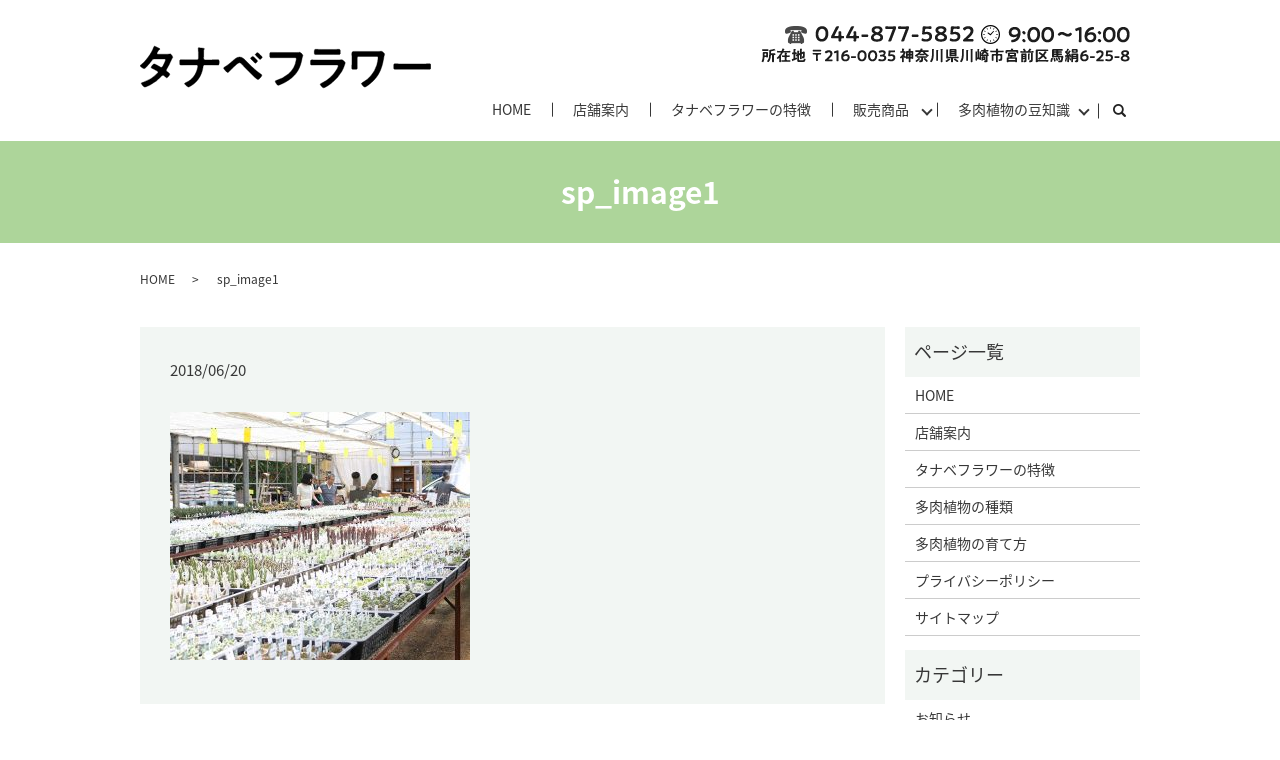

--- FILE ---
content_type: text/html; charset=UTF-8
request_url: https://www.tanabeflower.com/sp_image1
body_size: 3855
content:
  <!DOCTYPE HTML>
<html lang="ja" prefix="og: http://ogp.me/ns#">
<head>
  <meta charset="utf-8">
  <meta http-equiv="X-UA-Compatible" content="IE=edge,chrome=1">
  <meta name="viewport" content="width=device-width, initial-scale=1">
  <title>&raquo; sp_image1</title>
  <link rel='dns-prefetch' href='//s.w.org' />
<link rel='stylesheet' id='biz-cal-style-css'  href='https://www.tanabeflower.com/wp-content/plugins/biz-calendar/biz-cal.css?ver=2.2.0' type='text/css' media='all' />
<link rel='stylesheet' id='contact-form-7-css'  href='https://www.tanabeflower.com/wp-content/plugins/contact-form-7/includes/css/styles.css?ver=5.0.2' type='text/css' media='all' />
<script type='text/javascript' src='https://www.tanabeflower.com/wp-content/themes/tanabeflower.com_theme/assets/js/vendor/jquery.min.js?ver=4.9.26'></script>
<script type='text/javascript'>
/* <![CDATA[ */
var bizcalOptions = {"holiday_title":"\u5b9a\u4f11\u65e5","temp_holidays":"2018-08-13\r\n\r\n2018-08-14\r\n2018-08-15\r\n2018-11-23\r\n2018-12-31\r\n2019-01-01\r\n2019-08-13\r\n2019-08-14\r\n2019-08-15\r\n2019-01-03\r\n2019-01-04\r\n2019-12-30\r\n2019-12-31\r\n2020-01-01\r\n2020-01-02\r\n2020-01-03\r\n2020-02-26\r\n2020-04-27\r\n2020-04-28\r\n2020-04-29\r\n2020-04-30\r\n2020-05-01\r\n2020-05-01\r\n2020-05-02\r\n2020-05-02\r\n2020-05-03\r\n2020-05-04\r\n2020-05-05\r\n2020-05-06\r\n2020-08-13\r\n2020-08-14\r\n2020-08-15\r\n2020-08-16\r\n2020-12-30\r\n2020-12-31\r\n2021-01-01\r\n2021-01-02\r\n2021-01-03\r\n2021-01-04\r\n2021-01-25\r\n2021-08-13\r\n2021-08-14\r\n2021-08-15\r\n2021-08-16\r\n2021-12-30\r\n2021-12-31\r\n2022-01-01\r\n2022-01-02\r\n2022-01-03\r\n","temp_weekdays":"","eventday_title":"","eventday_url":"","eventdays":"","month_limit":"\u5236\u9650\u306a\u3057","nextmonthlimit":"12","prevmonthlimit":"12","plugindir":"https:\/\/www.tanabeflower.com\/wp-content\/plugins\/biz-calendar\/","national_holiday":""};
/* ]]> */
</script>
<script type='text/javascript' src='https://www.tanabeflower.com/wp-content/plugins/biz-calendar/calendar.js?ver=2.2.0'></script>
<link rel='shortlink' href='https://www.tanabeflower.com/?p=123' />
  <link href="https://fonts.googleapis.com/earlyaccess/notosansjapanese.css" rel="stylesheet" />
  <link href="https://www.tanabeflower.com/wp-content/themes/tanabeflower.com_theme/assets/css/main.css?1768605415" rel="stylesheet">
  <script src="https://www.tanabeflower.com/wp-content/themes/tanabeflower.com_theme/assets/js/vendor/respond.min.js"></script>
  <script type="application/ld+json">
  {
    "@context": "http://schema.org",
    "@type": "BreadcrumbList",
    "itemListElement":
    [
      {
        "@type": "ListItem",
        "position": 1,
        "item":
        {
          "@id": "https://www.tanabeflower.com/",
          "name": "タナベフラワー"
        }
      },
      {
        "@type": "ListItem",
        "position": 2,
        "item":
        {
          "@id": "https://www.tanabeflower.com/sp_image1/",
          "name": "sp_image1"
        }
      }
    ]
  }
  </script>


  <script type="application/ld+json">
  {
    "@context": "http://schema.org/",
    "@type": "LocalBusiness",
    "name": "タナベフラワー",
    "address": "〒216-0035 神奈川県川崎市宮前区馬絹6-28-5",
    "telephone": "044-877-5852",
    "faxNumber": "044-877-5671",
    "url": "https://www.tanabeflower.com",
    "email": "info@tanabeflower.com",
    "image": "https://www.tanabeflower.com/wp-content/uploads/logo_ogp.jpg",
    "logo": "https://www.tanabeflower.com/wp-content/uploads/logo_org.png"
  }
  </script>
</head>
<body class="scrollTop">

  <div id="fb-root"></div>
  <script>(function(d, s, id) {
    var js, fjs = d.getElementsByTagName(s)[0];
    if (d.getElementById(id)) return;
    js = d.createElement(s); js.id = id;
    js.src = "//connect.facebook.net/ja_JP/sdk.js#xfbml=1&version=v2.9";
    fjs.parentNode.insertBefore(js, fjs);
  }(document, 'script', 'facebook-jssdk'));</script>

  <header>
    <div class="primary_header">
      <div class="container">
		    <div class="hdr_info_wrap">
              <div class="hdr_info">
                <img src="/wp-content/uploads/tel.png" alt="所在地　〒216-0035 神奈川県川崎市宮前区馬絹6-25-8 電話番号 044-877-5852 営業時間 9:00～16:00">
              </div>
            </div>
        <div class="row">
                    <div class="title">
                          <a href="https://www.tanabeflower.com/">
                <object type="image/svg+xml" data="/wp-content/uploads/logo.svg" alt="タナベフラワー"></object>
              </a>
                      </div>
          <nav class="global_nav"><ul><li><a href="https://www.tanabeflower.com/">HOME</a></li>
<li><a href="https://www.tanabeflower.com/shop">店舗案内</a></li>
<li><a href="https://www.tanabeflower.com/characteristic">タナベフラワーの特徴</a></li>
<li class="has_under"><a href="#">販売商品</a>
<ul class="sub-menu">
	<li><a href="https://www.tanabeflower.com/category/plant">多肉植物</a></li>
	<li><a href="https://www.tanabeflower.com/category/soil">培養土</a></li>
	<li><a href="https://www.tanabeflower.com/category/bowl">オリジナル植木鉢</a></li>
</ul>
</li>
<li class="has_under"><a href="#">多肉植物の豆知識</a>
<ul class="sub-menu">
	<li><a href="https://www.tanabeflower.com/type">多肉植物の種類</a></li>
	<li><a href="https://www.tanabeflower.com/raise">多肉植物の育て方</a></li>
</ul>
</li>

                <li class="gnav_search">
                  <a href="#">search</a>
  <div class="epress_search">
    <form method="get" action="https://www.tanabeflower.com/">
      <input type="text" placeholder="" class="text" name="s" autocomplete="off" value="">
      <input type="submit" value="Search" class="submit">
    </form>
  </div>
  </li>
              </ul>
              <div class="menu_icon">
                <a href="#menu"><span>メニュー開閉</span></a>
              </div></nav>        </div>
      </div>
    </div>
  </header>

  <main>
              <h1 class="wow" style="">
              sp_image1            </h1>

    
    <div class="bread_wrap">
      <div class="container gutters">
        <div class="row bread">
              <ul class="col span_12">
              <li><a href="https://www.tanabeflower.com">HOME</a></li>
                      <li>sp_image1</li>
                  </ul>
          </div>
      </div>
    </div>
    <section>
      <div class="container gutters">
        <div class="row">
                    <div class="col span_9 column_main">
                  <article class="row article_detail">
      <div class="article_date">
        <p>2018/06/20</p>
      </div>
      <div class="row">
        <div class="col span_12">
          <p class="attachment"><a href='/wp-content/uploads/sp_image1.jpg'><img width="300" height="248" src="/wp-content/uploads/sp_image1-300x248.jpg" class="attachment-medium size-medium" alt="" srcset="https://www.tanabeflower.com/wp-content/uploads/sp_image1-300x248.jpg 300w, https://www.tanabeflower.com/wp-content/uploads/sp_image1.jpg 640w" sizes="(max-width: 300px) 100vw, 300px" /></a></p>
        </div>
      </div>

          </article>

    <div class='epress_pager'>
      <div class="epress_pager_prev">
        <a href="https://www.tanabeflower.com/sp_image1" rel="prev">sp_image1</a>      </div>
      <div class="epress_pager_next">
              </div>
    </div>
                </div>
          <div class="col span_3 column_sub">
            <div class="sidebar">
  <div class="widget_wrap"><p class="widget_header">ページ一覧</p>		<ul>
			<li class="page_item page-item-10"><a href="https://www.tanabeflower.com/">HOME</a></li>
<li class="page_item page-item-83"><a href="https://www.tanabeflower.com/shop">店舗案内</a></li>
<li class="page_item page-item-78"><a href="https://www.tanabeflower.com/characteristic">タナベフラワーの特徴</a></li>
<li class="page_item page-item-85"><a href="https://www.tanabeflower.com/type">多肉植物の種類</a></li>
<li class="page_item page-item-81"><a href="https://www.tanabeflower.com/raise">多肉植物の育て方</a></li>
<li class="page_item page-item-11"><a href="https://www.tanabeflower.com/policy">プライバシーポリシー</a></li>
<li class="page_item page-item-12"><a href="https://www.tanabeflower.com/sitemap">サイトマップ</a></li>
		</ul>
		</div><div class="widget_wrap"><p class="widget_header">カテゴリー</p>		<ul>
	<li class="cat-item cat-item-2"><a href="https://www.tanabeflower.com/category/news" >お知らせ</a>
</li>
		</ul>
</div>		<div class="widget_wrap">		<p class="widget_header">最近の投稿</p>		<ul>
											<li>
					<a href="https://www.tanabeflower.com/news/257">ホームページをリニューアルしました。 <a href="https://www.tanabeflower.net" rel="noopener" target="_blank">https://www.tanabeflower.net</a></a>
									</li>
											<li>
					<a href="https://www.tanabeflower.com/news/254">８月　お盆休みのお知らせ</a>
									</li>
											<li>
					<a href="https://www.tanabeflower.com/news/249">1月25日(月）臨時休業のお知らせ</a>
									</li>
											<li>
					<a href="https://www.tanabeflower.com/news/246">年末年始・休業日のお知らせ</a>
									</li>
											<li>
					<a href="https://www.tanabeflower.com/news/239">緊急事態宣言に伴う臨時休業のお知らせ</a>
									</li>
					</ul>
		</div><div class="widget_wrap"><p class="widget_header">アーカイブ</p>		<ul>
			<li><a href='https://www.tanabeflower.com/date/2021/08'>2021年8月</a></li>
	<li><a href='https://www.tanabeflower.com/date/2021/07'>2021年7月</a></li>
	<li><a href='https://www.tanabeflower.com/date/2021/01'>2021年1月</a></li>
	<li><a href='https://www.tanabeflower.com/date/2020/12'>2020年12月</a></li>
	<li><a href='https://www.tanabeflower.com/date/2020/04'>2020年4月</a></li>
	<li><a href='https://www.tanabeflower.com/date/2020/02'>2020年2月</a></li>
	<li><a href='https://www.tanabeflower.com/date/2019/12'>2019年12月</a></li>
	<li><a href='https://www.tanabeflower.com/date/2019/08'>2019年8月</a></li>
	<li><a href='https://www.tanabeflower.com/date/2019/03'>2019年3月</a></li>
	<li><a href='https://www.tanabeflower.com/date/2019/01'>2019年1月</a></li>
	<li><a href='https://www.tanabeflower.com/date/2018/10'>2018年10月</a></li>
	<li><a href='https://www.tanabeflower.com/date/2018/09'>2018年9月</a></li>
	<li><a href='https://www.tanabeflower.com/date/2018/08'>2018年8月</a></li>
	<li><a href='https://www.tanabeflower.com/date/2018/06'>2018年6月</a></li>
		</ul>
		</div><div class="widget_wrap"><p class="widget_header">営業日カレンダー</p><div id='biz_calendar'></div></div><div class="widget_wrap">			<div class="textwidget"><section></section>
<section>定休日　不定休<br />
お問い合わせ　044-877-5852<br />
営業時間　9:00～16:00</section>
</div>
		</div><div class="widget_wrap"><p class="widget_header">New title</p><div id='biz_calendar'></div></div><div class="widget_wrap"><p class="widget_header">New title</p><div id='biz_calendar'></div></div>1</div>
          </div>
                  </div>
      </div>
    </section>

  </main>
<footer>
      <div class="footer_nav_wrap">
      <div class="container">
        <div class="row">
        <nav class="col span_12"><ul><li><a href="https://www.tanabeflower.com/">HOME</a></li>
<li><a href="https://www.tanabeflower.com/shop">店舗案内</a></li>
<li><a href="https://www.tanabeflower.com/characteristic">タナベフラワーの特徴</a></li>
<li><a href="https://www.tanabeflower.com/category/plant">多肉植物</a></li>
<li><a href="https://www.tanabeflower.com/category/soil">培養土</a></li>
<li><a href="https://www.tanabeflower.com/category/bowl">オリジナル植木鉢</a></li>
<li><a href="https://www.tanabeflower.com/type">多肉植物の種類</a></li>
<li><a href="https://www.tanabeflower.com/raise">多肉植物の育て方</a></li>
<li><a href="https://www.tanabeflower.com/policy">プライバシーポリシー</a></li>
<li><a href="https://www.tanabeflower.com/sitemap">サイトマップ</a></li>
</ul></nav>        </div>
      </div>
    </div>
    <div class="footer_copyright_wrap">
      <div class="container">
        <div class="row">
          <div class="col span_12">
            <p>Copyright &copy; タナベフラワー All Rights Reserved.<br>
              【掲載の記事・写真・イラストなどの無断複写・転載を禁じます】</p>
          </div>
        </div>
      </div>
    </div>
    <p class="pagetop"><a href="#top"></a></p>
  </footer>

  <script src="https://www.tanabeflower.com/wp-content/themes/tanabeflower.com_theme/assets/js/vendor/bundle.js"></script>
  <script src="https://www.tanabeflower.com/wp-content/themes/tanabeflower.com_theme/assets/js/main.js?"></script>

  <!-- twitter -->
  <script>!function(d,s,id){var js,fjs=d.getElementsByTagName(s)[0],p=/^http:/.test(d.location)?'http':'https';if(!d.getElementById(id)){js=d.createElement(s);js.id=id;js.src=p+'://platform.twitter.com/widgets.js';fjs.parentNode.insertBefore(js,fjs);}}(document, 'script', 'twitter-wjs');</script>

  <script src="https://d.line-scdn.net/r/web/social-plugin/js/thirdparty/loader.min.js" async="async" defer="defer"></script>

  <script type='text/javascript'>
/* <![CDATA[ */
var wpcf7 = {"apiSettings":{"root":"https:\/\/www.tanabeflower.com\/wp-json\/contact-form-7\/v1","namespace":"contact-form-7\/v1"},"recaptcha":{"messages":{"empty":"\u3042\u306a\u305f\u304c\u30ed\u30dc\u30c3\u30c8\u3067\u306f\u306a\u3044\u3053\u3068\u3092\u8a3c\u660e\u3057\u3066\u304f\u3060\u3055\u3044\u3002"}}};
/* ]]> */
</script>
<script type='text/javascript' src='https://www.tanabeflower.com/wp-content/plugins/contact-form-7/includes/js/scripts.js?ver=5.0.2'></script>
</body>
</html>


--- FILE ---
content_type: image/svg+xml
request_url: https://www.tanabeflower.com/wp-content/uploads/logo.svg
body_size: 4576
content:
<svg xmlns="http://www.w3.org/2000/svg" viewBox="0 0 389.2 56.21"><defs><style>.cls-1{stroke:#000;stroke-miterlimit:10;stroke-width:0.5px;}</style></defs><title>logo</title><g id="レイヤー_2" data-name="レイヤー 2"><g id="レイヤー_1-2" data-name="レイヤー 1"><path class="cls-1" d="M35.74,11a19.28,19.28,0,0,0,4-.33,2.42,2.42,0,0,1,.65-.13c1.1,0,3.38,3.38,3.38,4.42a1.9,1.9,0,0,1-.39,1,14.7,14.7,0,0,0-1.63,3.18,118.42,118.42,0,0,1-6.17,12.09,2.25,2.25,0,0,0-.46,1.3c0,.85.59,1.24,1.17,1.69.78.59,3.64,2.54,3.64,3.38,0,1.11-2.92,4.94-4.16,4.94a1.44,1.44,0,0,1-1-.52c-.91-.78-1.76-1.43-2.67-2.21a2.27,2.27,0,0,0-1.43-.65c-.91,0-1.62.91-2.21,1.56a51.55,51.55,0,0,1-14.17,11C12.86,52.45,7.79,55,6.43,55c-1.69,0-4.68-4.16-4.68-5.07s1.1-1,2.79-1.49a45.5,45.5,0,0,0,18.59-11.7,2.54,2.54,0,0,0,1-1.63,1.58,1.58,0,0,0-.78-1.36c-1.5-1-4.88-2.73-6.5-3.51-.65-.26-1.95-.72-1.95-1.43,0-.91,2.53-4.88,4-4.88,1.11,0,7.09,3.45,8.39,4.23a2.82,2.82,0,0,0,1.23.39c1.24,0,1.82-1.24,3.58-4.68a5.9,5.9,0,0,1,.39-.91,20.4,20.4,0,0,0,1.69-4.29c0-1.37-1.69-1.3-2.67-1.3H19c-1.56,0-2,.52-2.86,1.69a96.18,96.18,0,0,1-8.45,10,3.46,3.46,0,0,1-2.08,1.23c-1.17,0-5.4-2.73-5.4-3.83,0-.52.58-1,1-1.24,6.5-5,14.3-15.6,17-23.33.2-.53.46-1.63,1.17-1.63A14.8,14.8,0,0,1,23,1.81c.59.26,3.84,1.69,3.84,2.21s-.33.58-.65.72c-1,.39-1,.58-2,2.14-.26.46-.59,1-1,1.76A3.43,3.43,0,0,0,22.68,10c0,.65.58.91,1.17,1Z"/><path class="cls-1" d="M76.17,18.58c1.82,0,2-1.62,2-3v-.91c0-1.63-.06-9.75-.26-10.86,0-.2-.06-.58-.06-.78a.58.58,0,0,1,.65-.65c.84,0,5.78.52,6.63.71.39.07,1,.33,1,.79a.94.94,0,0,1-.32.65c-.59.58-.65,1-.65,2.14v1c0,2.86-.07,5.72-.07,8.58,0,1.24.59,2.34,1.95,2.34h8.65c2.86,0,5.72-.19,8.58-.19,1.56,0,1.62.78,1.62,3.7s-.39,3.45-1.75,3.45c-2.8,0-5.66-.13-8.45-.13H86.38c-1.43,0-1.89,1.1-2,2.27-1.3,9.75-5.65,18.14-13.71,24-.91.65-4.75,3.25-5.72,3.25-1.3,0-5.33-3.64-5.33-4.74,0-.65,1.23-1,1.75-1.3,8.71-3.71,13.91-11.12,15.73-20.22A13.8,13.8,0,0,0,77.34,27a1.64,1.64,0,0,0-1.56-1.62H62.91c-2.73,0-6,.19-8.12.19-1.56,0-1.76-.91-1.76-3.77,0-2.53,0-3.44,1.63-3.44,1.88,0,5.65.19,8.25.19Z"/><path class="cls-1" d="M142.28,20.4C148.39,26.64,154.69,33,162,37.82c.46.33,1,.72,1,1.3,0,1.17-3.38,5.72-5.26,5.72-1,0-3.51-2.27-4.42-3.12-5.85-5.39-11.38-11.18-16.84-17-.84-.85-2-2.28-3.31-2.28-1.63,0-3.77,1.95-4.94,3-3,2.67-6.76,6.31-9.49,9.23a2.08,2.08,0,0,1-1.43.85c-1.24,0-5.53-5.07-5.53-6,0-.65,1.24-1.3,1.69-1.56,4.75-2.73,9.36-7.09,13.52-10.66a10.33,10.33,0,0,1,6.18-2.6C137,14.75,139.81,17.87,142.28,20.4Zm14.95-.32c0,.91-2.21,3-3.06,3-.39,0-.71-.39-.91-.65a67.77,67.77,0,0,0-4.81-4.94c-.26-.26-.65-.52-.65-.91,0-.72,2.34-2.73,3.06-2.73S157.23,19.23,157.23,20.08Zm-.07-11.25c.65,0,6.37,5.33,6.37,6.18s-2.21,3-3.05,3c-.33,0-.85-.58-1.43-1.23-.2-.2-.33-.39-.52-.59a50.63,50.63,0,0,0-3.77-3.7c-.26-.26-.65-.52-.65-.91C154.11,10.85,156.38,8.83,157.16,8.83Z"/><path class="cls-1" d="M206.5,8.7c1.36,0,4.55,0,5.85-.13.26,0,1-.13,1.17-.13,1.56,0,4.35,3.51,4.35,4.16s-.58,1.37-1.1,4.16c-2.21,12.55-6.83,21.19-17.36,28.6A60.21,60.21,0,0,1,186.93,52a6.6,6.6,0,0,1-2.14.59c-1.56,0-3.9-4.36-3.9-5.4,0-.71.58-.91,1.17-1a45.62,45.62,0,0,0,16.18-8.58,30.16,30.16,0,0,0,10.66-19A11.72,11.72,0,0,0,209,17c0-1.23-1.1-1.36-2.27-1.36H183.68c-2.73,0-5.39.13-8.12.13-2,0-2-.59-2-3.51s-.06-3.71,1.76-3.71c2.8,0,5.59.13,8.39.13Z"/><path class="cls-1" d="M262.85,18.65c1.5,0,4.49,0,5.85-.13a6.76,6.76,0,0,1,1.17-.13c1.37,0,4.62,3.12,4.62,4.29a16.26,16.26,0,0,1-.85,2.66,45.4,45.4,0,0,1-3.77,8.78,54.39,54.39,0,0,1-13.45,15.34C254.6,51,247.58,56,245.56,56c-1.5,0-4.49-3.71-4.49-4.81,0-.78,1.63-1.37,2.28-1.69a46.82,46.82,0,0,0,20-18.46c.45-.85,1.75-3.38,1.75-4.23,0-1.56-1.75-1.43-2.79-1.43H238.09c-2.74,0-5.46.13-8.26.13-1.82,0-1.82-.65-1.82-3.18,0-3.32.06-3.77,1.89-3.77,2.73,0,5.52.13,8.32.13Zm-4.35-14c2.66,0,6-.19,7.67-.19s1.75.72,1.75,4c0,2.21,0,3-1.75,3-2.6,0-5.14-.13-7.67-.13H242.57c-2.53,0-5.07.13-7.6.13-1.82,0-1.82-.78-1.82-3.18,0-3.06.12-3.84,1.75-3.84,1.82,0,5.14.19,7.67.19Z"/><path class="cls-1" d="M318.1,7.27a27.75,27.75,0,0,0,3.51-.13c.39,0,.85-.06,1.24-.06,1,0,1.95,1,2.66,1.69,1,.91,1.63,1.43,1.63,2.21s-.52,1.56-1,4.42c-2.4,14.36-6,24.7-17.55,34.38-1.3,1.11-6.37,5.2-7.87,5.2s-4.55-3.77-4.55-4.81c0-.71,1.24-1.23,1.83-1.56A40.1,40.1,0,0,0,308.68,40a39.18,39.18,0,0,0,7.93-14.23,45.72,45.72,0,0,0,1.88-10.14c0-1.5-1.3-1.63-2.53-1.63h-23.6a2,2,0,0,0-1.95,2v8.78c0,1.56.13,3.18.13,4.81s-.65,1.69-3.84,1.69c-2.86,0-3.44-.13-3.44-1.56,0-1.69.13-3.32.13-5V13.32c0-.91-.07-1.76-.07-2.67,0-2.47.26-3.44,3.58-3.44,2.4,0,4.75.06,7.08.06Z"/><path class="cls-1" d="M379.07,24c3,0,7.22-.2,8.06-.2,1.76,0,1.82.52,1.82,4.1,0,2.08-.06,3.31-1.75,3.31-2.73,0-5.46-.13-8.13-.13h-29.9c-2.66,0-5.4.13-8.12.13-1.7,0-1.76-1.23-1.76-3.25,0-3.64.13-4.16,1.82-4.16.84,0,5.33.2,8.06.2Z"/></g></g></svg>